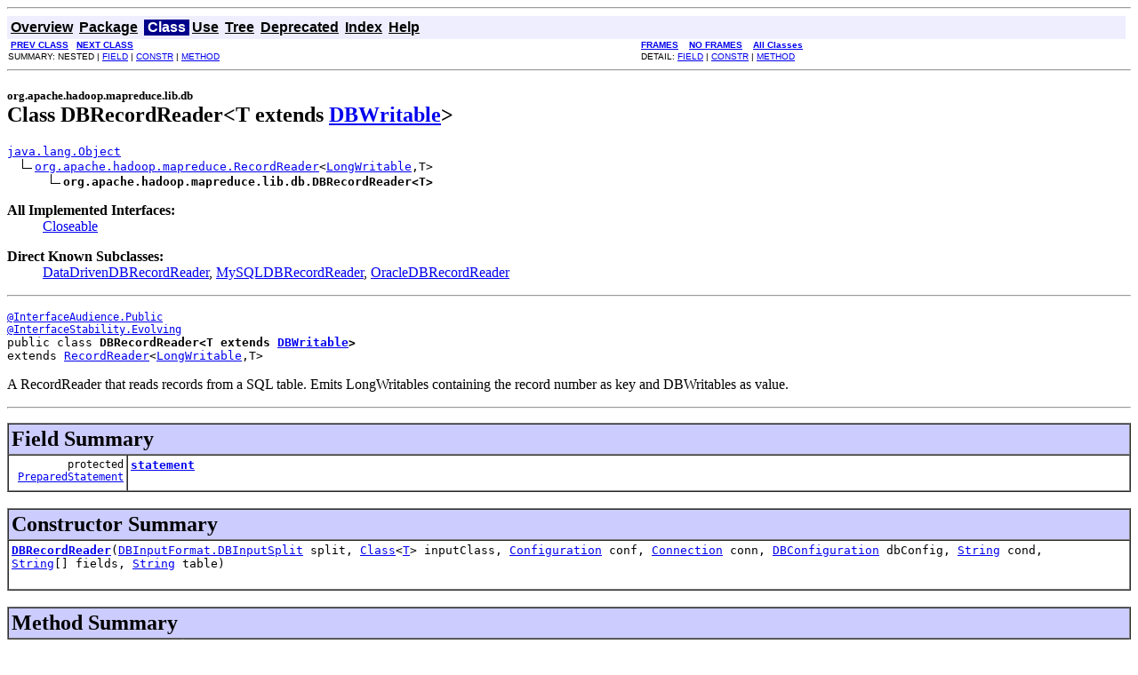

--- FILE ---
content_type: text/html
request_url: http://doc.kevenking.cn/hadoop/hadoop-1.0.4/api/org/apache/hadoop/mapreduce/lib/db/DBRecordReader.html
body_size: 6118
content:
<!DOCTYPE HTML PUBLIC "-//W3C//DTD HTML 4.01 Transitional//EN" "http://www.w3.org/TR/html4/loose.dtd">
<!--NewPage-->
<HTML>
<HEAD>
<!-- Generated by javadoc (build 1.6.0_26) on Wed Oct 03 05:15:36 UTC 2012 -->
<TITLE>
DBRecordReader (Hadoop 1.0.4 API)
</TITLE>

<META NAME="date" CONTENT="2012-10-03">

<LINK REL ="stylesheet" TYPE="text/css" HREF="../../../../../../stylesheet.css" TITLE="Style">

<SCRIPT type="text/javascript">
function windowTitle()
{
    if (location.href.indexOf('is-external=true') == -1) {
        parent.document.title="DBRecordReader (Hadoop 1.0.4 API)";
    }
}
</SCRIPT>
<NOSCRIPT>
</NOSCRIPT>

</HEAD>

<BODY BGCOLOR="white" onload="windowTitle();">
<HR>


<!-- ========= START OF TOP NAVBAR ======= -->
<A NAME="navbar_top"><!-- --></A>
<A HREF="#skip-navbar_top" title="Skip navigation links"></A>
<TABLE BORDER="0" WIDTH="100%" CELLPADDING="1" CELLSPACING="0" SUMMARY="">
<TR>
<TD COLSPAN=2 BGCOLOR="#EEEEFF" CLASS="NavBarCell1">
<A NAME="navbar_top_firstrow"><!-- --></A>
<TABLE BORDER="0" CELLPADDING="0" CELLSPACING="3" SUMMARY="">
  <TR ALIGN="center" VALIGN="top">
  <TD BGCOLOR="#EEEEFF" CLASS="NavBarCell1">    <A HREF="../../../../../../overview-summary.html"><FONT CLASS="NavBarFont1"><B>Overview</B></FONT></A>&nbsp;</TD>
  <TD BGCOLOR="#EEEEFF" CLASS="NavBarCell1">    <A HREF="package-summary.html"><FONT CLASS="NavBarFont1"><B>Package</B></FONT></A>&nbsp;</TD>
  <TD BGCOLOR="#FFFFFF" CLASS="NavBarCell1Rev"> &nbsp;<FONT CLASS="NavBarFont1Rev"><B>Class</B></FONT>&nbsp;</TD>
  <TD BGCOLOR="#EEEEFF" CLASS="NavBarCell1">    <A HREF="class-use/DBRecordReader.html"><FONT CLASS="NavBarFont1"><B>Use</B></FONT></A>&nbsp;</TD>
  <TD BGCOLOR="#EEEEFF" CLASS="NavBarCell1">    <A HREF="package-tree.html"><FONT CLASS="NavBarFont1"><B>Tree</B></FONT></A>&nbsp;</TD>
  <TD BGCOLOR="#EEEEFF" CLASS="NavBarCell1">    <A HREF="../../../../../../deprecated-list.html"><FONT CLASS="NavBarFont1"><B>Deprecated</B></FONT></A>&nbsp;</TD>
  <TD BGCOLOR="#EEEEFF" CLASS="NavBarCell1">    <A HREF="../../../../../../index-all.html"><FONT CLASS="NavBarFont1"><B>Index</B></FONT></A>&nbsp;</TD>
  <TD BGCOLOR="#EEEEFF" CLASS="NavBarCell1">    <A HREF="../../../../../../help-doc.html"><FONT CLASS="NavBarFont1"><B>Help</B></FONT></A>&nbsp;</TD>
  </TR>
</TABLE>
</TD>
<TD ALIGN="right" VALIGN="top" ROWSPAN=3><EM>
</EM>
</TD>
</TR>

<TR>
<TD BGCOLOR="white" CLASS="NavBarCell2"><FONT SIZE="-2">
&nbsp;<A HREF="../../../../../../org/apache/hadoop/mapreduce/lib/db/DBOutputFormat.DBRecordWriter.html" title="class in org.apache.hadoop.mapreduce.lib.db"><B>PREV CLASS</B></A>&nbsp;
&nbsp;<A HREF="../../../../../../org/apache/hadoop/mapreduce/lib/db/DBSplitter.html" title="interface in org.apache.hadoop.mapreduce.lib.db"><B>NEXT CLASS</B></A></FONT></TD>
<TD BGCOLOR="white" CLASS="NavBarCell2"><FONT SIZE="-2">
  <A HREF="../../../../../../index.html?org/apache/hadoop/mapreduce/lib/db/DBRecordReader.html" target="_top"><B>FRAMES</B></A>  &nbsp;
&nbsp;<A HREF="DBRecordReader.html" target="_top"><B>NO FRAMES</B></A>  &nbsp;
&nbsp;<SCRIPT type="text/javascript">
  <!--
  if(window==top) {
    document.writeln('<A HREF="../../../../../../allclasses-noframe.html"><B>All Classes</B></A>');
  }
  //-->
</SCRIPT>
<NOSCRIPT>
  <A HREF="../../../../../../allclasses-noframe.html"><B>All Classes</B></A>
</NOSCRIPT>


</FONT></TD>
</TR>
<TR>
<TD VALIGN="top" CLASS="NavBarCell3"><FONT SIZE="-2">
  SUMMARY:&nbsp;NESTED&nbsp;|&nbsp;<A HREF="#field_summary">FIELD</A>&nbsp;|&nbsp;<A HREF="#constructor_summary">CONSTR</A>&nbsp;|&nbsp;<A HREF="#method_summary">METHOD</A></FONT></TD>
<TD VALIGN="top" CLASS="NavBarCell3"><FONT SIZE="-2">
DETAIL:&nbsp;<A HREF="#field_detail">FIELD</A>&nbsp;|&nbsp;<A HREF="#constructor_detail">CONSTR</A>&nbsp;|&nbsp;<A HREF="#method_detail">METHOD</A></FONT></TD>
</TR>
</TABLE>
<A NAME="skip-navbar_top"></A>
<!-- ========= END OF TOP NAVBAR ========= -->

<HR>
<!-- ======== START OF CLASS DATA ======== -->
<H2>
<FONT SIZE="-1">
org.apache.hadoop.mapreduce.lib.db</FONT>
<BR>
Class DBRecordReader&lt;T extends <A HREF="../../../../../../org/apache/hadoop/mapreduce/lib/db/DBWritable.html" title="interface in org.apache.hadoop.mapreduce.lib.db">DBWritable</A>&gt;</H2>
<PRE>
<A HREF="http://java.sun.com/javase/6/docs/api/java/lang/Object.html?is-external=true" title="class or interface in java.lang">java.lang.Object</A>
  <IMG SRC="../../../../../../resources/inherit.gif" ALT="extended by "><A HREF="../../../../../../org/apache/hadoop/mapreduce/RecordReader.html" title="class in org.apache.hadoop.mapreduce">org.apache.hadoop.mapreduce.RecordReader</A>&lt;<A HREF="../../../../../../org/apache/hadoop/io/LongWritable.html" title="class in org.apache.hadoop.io">LongWritable</A>,T&gt;
      <IMG SRC="../../../../../../resources/inherit.gif" ALT="extended by "><B>org.apache.hadoop.mapreduce.lib.db.DBRecordReader&lt;T&gt;</B>
</PRE>
<DL>
<DT><B>All Implemented Interfaces:</B> <DD><A HREF="http://java.sun.com/javase/6/docs/api/java/io/Closeable.html?is-external=true" title="class or interface in java.io">Closeable</A></DD>
</DL>
<DL>
<DT><B>Direct Known Subclasses:</B> <DD><A HREF="../../../../../../org/apache/hadoop/mapreduce/lib/db/DataDrivenDBRecordReader.html" title="class in org.apache.hadoop.mapreduce.lib.db">DataDrivenDBRecordReader</A>, <A HREF="../../../../../../org/apache/hadoop/mapreduce/lib/db/MySQLDBRecordReader.html" title="class in org.apache.hadoop.mapreduce.lib.db">MySQLDBRecordReader</A>, <A HREF="../../../../../../org/apache/hadoop/mapreduce/lib/db/OracleDBRecordReader.html" title="class in org.apache.hadoop.mapreduce.lib.db">OracleDBRecordReader</A></DD>
</DL>
<HR>
<DL>
<DT><PRE><FONT SIZE="-1"><A HREF="../../../../../../org/apache/hadoop/classification/InterfaceAudience.Public.html" title="annotation in org.apache.hadoop.classification">@InterfaceAudience.Public</A>
<A HREF="../../../../../../org/apache/hadoop/classification/InterfaceStability.Evolving.html" title="annotation in org.apache.hadoop.classification">@InterfaceStability.Evolving</A>
</FONT>public class <B>DBRecordReader&lt;T extends <A HREF="../../../../../../org/apache/hadoop/mapreduce/lib/db/DBWritable.html" title="interface in org.apache.hadoop.mapreduce.lib.db">DBWritable</A>&gt;</B><DT>extends <A HREF="../../../../../../org/apache/hadoop/mapreduce/RecordReader.html" title="class in org.apache.hadoop.mapreduce">RecordReader</A>&lt;<A HREF="../../../../../../org/apache/hadoop/io/LongWritable.html" title="class in org.apache.hadoop.io">LongWritable</A>,T&gt;</DL>
</PRE>

<P>
A RecordReader that reads records from a SQL table.
 Emits LongWritables containing the record number as 
 key and DBWritables as value.
<P>

<P>
<HR>

<P>
<!-- =========== FIELD SUMMARY =========== -->

<A NAME="field_summary"><!-- --></A>
<TABLE BORDER="1" WIDTH="100%" CELLPADDING="3" CELLSPACING="0" SUMMARY="">
<TR BGCOLOR="#CCCCFF" CLASS="TableHeadingColor">
<TH ALIGN="left" COLSPAN="2"><FONT SIZE="+2">
<B>Field Summary</B></FONT></TH>
</TR>
<TR BGCOLOR="white" CLASS="TableRowColor">
<TD ALIGN="right" VALIGN="top" WIDTH="1%"><FONT SIZE="-1">
<CODE>protected &nbsp;<A HREF="http://java.sun.com/javase/6/docs/api/java/sql/PreparedStatement.html?is-external=true" title="class or interface in java.sql">PreparedStatement</A></CODE></FONT></TD>
<TD><CODE><B><A HREF="../../../../../../org/apache/hadoop/mapreduce/lib/db/DBRecordReader.html#statement">statement</A></B></CODE>

<BR>
&nbsp;&nbsp;&nbsp;&nbsp;&nbsp;&nbsp;&nbsp;&nbsp;&nbsp;&nbsp;&nbsp;</TD>
</TR>
</TABLE>
&nbsp;
<!-- ======== CONSTRUCTOR SUMMARY ======== -->

<A NAME="constructor_summary"><!-- --></A>
<TABLE BORDER="1" WIDTH="100%" CELLPADDING="3" CELLSPACING="0" SUMMARY="">
<TR BGCOLOR="#CCCCFF" CLASS="TableHeadingColor">
<TH ALIGN="left" COLSPAN="2"><FONT SIZE="+2">
<B>Constructor Summary</B></FONT></TH>
</TR>
<TR BGCOLOR="white" CLASS="TableRowColor">
<TD><CODE><B><A HREF="../../../../../../org/apache/hadoop/mapreduce/lib/db/DBRecordReader.html#DBRecordReader(org.apache.hadoop.mapreduce.lib.db.DBInputFormat.DBInputSplit, java.lang.Class, org.apache.hadoop.conf.Configuration, java.sql.Connection, org.apache.hadoop.mapreduce.lib.db.DBConfiguration, java.lang.String, java.lang.String[], java.lang.String)">DBRecordReader</A></B>(<A HREF="../../../../../../org/apache/hadoop/mapreduce/lib/db/DBInputFormat.DBInputSplit.html" title="class in org.apache.hadoop.mapreduce.lib.db">DBInputFormat.DBInputSplit</A>&nbsp;split,
               <A HREF="http://java.sun.com/javase/6/docs/api/java/lang/Class.html?is-external=true" title="class or interface in java.lang">Class</A>&lt;<A HREF="../../../../../../org/apache/hadoop/mapreduce/lib/db/DBRecordReader.html" title="type parameter in DBRecordReader">T</A>&gt;&nbsp;inputClass,
               <A HREF="../../../../../../org/apache/hadoop/conf/Configuration.html" title="class in org.apache.hadoop.conf">Configuration</A>&nbsp;conf,
               <A HREF="http://java.sun.com/javase/6/docs/api/java/sql/Connection.html?is-external=true" title="class or interface in java.sql">Connection</A>&nbsp;conn,
               <A HREF="../../../../../../org/apache/hadoop/mapreduce/lib/db/DBConfiguration.html" title="class in org.apache.hadoop.mapreduce.lib.db">DBConfiguration</A>&nbsp;dbConfig,
               <A HREF="http://java.sun.com/javase/6/docs/api/java/lang/String.html?is-external=true" title="class or interface in java.lang">String</A>&nbsp;cond,
               <A HREF="http://java.sun.com/javase/6/docs/api/java/lang/String.html?is-external=true" title="class or interface in java.lang">String</A>[]&nbsp;fields,
               <A HREF="http://java.sun.com/javase/6/docs/api/java/lang/String.html?is-external=true" title="class or interface in java.lang">String</A>&nbsp;table)</CODE>

<BR>
&nbsp;&nbsp;&nbsp;&nbsp;&nbsp;&nbsp;&nbsp;&nbsp;&nbsp;&nbsp;&nbsp;</TD>
</TR>
</TABLE>
&nbsp;
<!-- ========== METHOD SUMMARY =========== -->

<A NAME="method_summary"><!-- --></A>
<TABLE BORDER="1" WIDTH="100%" CELLPADDING="3" CELLSPACING="0" SUMMARY="">
<TR BGCOLOR="#CCCCFF" CLASS="TableHeadingColor">
<TH ALIGN="left" COLSPAN="2"><FONT SIZE="+2">
<B>Method Summary</B></FONT></TH>
</TR>
<TR BGCOLOR="white" CLASS="TableRowColor">
<TD ALIGN="right" VALIGN="top" WIDTH="1%"><FONT SIZE="-1">
<CODE>&nbsp;void</CODE></FONT></TD>
<TD><CODE><B><A HREF="../../../../../../org/apache/hadoop/mapreduce/lib/db/DBRecordReader.html#close()">close</A></B>()</CODE>

<BR>
&nbsp;&nbsp;&nbsp;&nbsp;&nbsp;&nbsp;&nbsp;&nbsp;&nbsp;&nbsp;Close the record reader.</TD>
</TR>
<TR BGCOLOR="white" CLASS="TableRowColor">
<TD ALIGN="right" VALIGN="top" WIDTH="1%"><FONT SIZE="-1">
<CODE>&nbsp;<A HREF="../../../../../../org/apache/hadoop/mapreduce/lib/db/DBRecordReader.html" title="type parameter in DBRecordReader">T</A></CODE></FONT></TD>
<TD><CODE><B><A HREF="../../../../../../org/apache/hadoop/mapreduce/lib/db/DBRecordReader.html#createValue()">createValue</A></B>()</CODE>

<BR>
&nbsp;&nbsp;&nbsp;&nbsp;&nbsp;&nbsp;&nbsp;&nbsp;&nbsp;&nbsp;<B>Deprecated.</B>&nbsp;<I></I>&nbsp;</TD>
</TR>
<TR BGCOLOR="white" CLASS="TableRowColor">
<TD ALIGN="right" VALIGN="top" WIDTH="1%"><FONT SIZE="-1">
<CODE>protected &nbsp;<A HREF="http://java.sun.com/javase/6/docs/api/java/sql/ResultSet.html?is-external=true" title="class or interface in java.sql">ResultSet</A></CODE></FONT></TD>
<TD><CODE><B><A HREF="../../../../../../org/apache/hadoop/mapreduce/lib/db/DBRecordReader.html#executeQuery(java.lang.String)">executeQuery</A></B>(<A HREF="http://java.sun.com/javase/6/docs/api/java/lang/String.html?is-external=true" title="class or interface in java.lang">String</A>&nbsp;query)</CODE>

<BR>
&nbsp;&nbsp;&nbsp;&nbsp;&nbsp;&nbsp;&nbsp;&nbsp;&nbsp;&nbsp;&nbsp;</TD>
</TR>
<TR BGCOLOR="white" CLASS="TableRowColor">
<TD ALIGN="right" VALIGN="top" WIDTH="1%"><FONT SIZE="-1">
<CODE>protected &nbsp;<A HREF="http://java.sun.com/javase/6/docs/api/java/lang/String.html?is-external=true" title="class or interface in java.lang">String</A></CODE></FONT></TD>
<TD><CODE><B><A HREF="../../../../../../org/apache/hadoop/mapreduce/lib/db/DBRecordReader.html#getConditions()">getConditions</A></B>()</CODE>

<BR>
&nbsp;&nbsp;&nbsp;&nbsp;&nbsp;&nbsp;&nbsp;&nbsp;&nbsp;&nbsp;&nbsp;</TD>
</TR>
<TR BGCOLOR="white" CLASS="TableRowColor">
<TD ALIGN="right" VALIGN="top" WIDTH="1%"><FONT SIZE="-1">
<CODE>protected &nbsp;<A HREF="http://java.sun.com/javase/6/docs/api/java/sql/Connection.html?is-external=true" title="class or interface in java.sql">Connection</A></CODE></FONT></TD>
<TD><CODE><B><A HREF="../../../../../../org/apache/hadoop/mapreduce/lib/db/DBRecordReader.html#getConnection()">getConnection</A></B>()</CODE>

<BR>
&nbsp;&nbsp;&nbsp;&nbsp;&nbsp;&nbsp;&nbsp;&nbsp;&nbsp;&nbsp;&nbsp;</TD>
</TR>
<TR BGCOLOR="white" CLASS="TableRowColor">
<TD ALIGN="right" VALIGN="top" WIDTH="1%"><FONT SIZE="-1">
<CODE>&nbsp;<A HREF="../../../../../../org/apache/hadoop/io/LongWritable.html" title="class in org.apache.hadoop.io">LongWritable</A></CODE></FONT></TD>
<TD><CODE><B><A HREF="../../../../../../org/apache/hadoop/mapreduce/lib/db/DBRecordReader.html#getCurrentKey()">getCurrentKey</A></B>()</CODE>

<BR>
&nbsp;&nbsp;&nbsp;&nbsp;&nbsp;&nbsp;&nbsp;&nbsp;&nbsp;&nbsp;Get the current key</TD>
</TR>
<TR BGCOLOR="white" CLASS="TableRowColor">
<TD ALIGN="right" VALIGN="top" WIDTH="1%"><FONT SIZE="-1">
<CODE>&nbsp;<A HREF="../../../../../../org/apache/hadoop/mapreduce/lib/db/DBRecordReader.html" title="type parameter in DBRecordReader">T</A></CODE></FONT></TD>
<TD><CODE><B><A HREF="../../../../../../org/apache/hadoop/mapreduce/lib/db/DBRecordReader.html#getCurrentValue()">getCurrentValue</A></B>()</CODE>

<BR>
&nbsp;&nbsp;&nbsp;&nbsp;&nbsp;&nbsp;&nbsp;&nbsp;&nbsp;&nbsp;Get the current value.</TD>
</TR>
<TR BGCOLOR="white" CLASS="TableRowColor">
<TD ALIGN="right" VALIGN="top" WIDTH="1%"><FONT SIZE="-1">
<CODE>protected &nbsp;<A HREF="../../../../../../org/apache/hadoop/mapreduce/lib/db/DBConfiguration.html" title="class in org.apache.hadoop.mapreduce.lib.db">DBConfiguration</A></CODE></FONT></TD>
<TD><CODE><B><A HREF="../../../../../../org/apache/hadoop/mapreduce/lib/db/DBRecordReader.html#getDBConf()">getDBConf</A></B>()</CODE>

<BR>
&nbsp;&nbsp;&nbsp;&nbsp;&nbsp;&nbsp;&nbsp;&nbsp;&nbsp;&nbsp;&nbsp;</TD>
</TR>
<TR BGCOLOR="white" CLASS="TableRowColor">
<TD ALIGN="right" VALIGN="top" WIDTH="1%"><FONT SIZE="-1">
<CODE>protected &nbsp;<A HREF="http://java.sun.com/javase/6/docs/api/java/lang/String.html?is-external=true" title="class or interface in java.lang">String</A>[]</CODE></FONT></TD>
<TD><CODE><B><A HREF="../../../../../../org/apache/hadoop/mapreduce/lib/db/DBRecordReader.html#getFieldNames()">getFieldNames</A></B>()</CODE>

<BR>
&nbsp;&nbsp;&nbsp;&nbsp;&nbsp;&nbsp;&nbsp;&nbsp;&nbsp;&nbsp;&nbsp;</TD>
</TR>
<TR BGCOLOR="white" CLASS="TableRowColor">
<TD ALIGN="right" VALIGN="top" WIDTH="1%"><FONT SIZE="-1">
<CODE>&nbsp;long</CODE></FONT></TD>
<TD><CODE><B><A HREF="../../../../../../org/apache/hadoop/mapreduce/lib/db/DBRecordReader.html#getPos()">getPos</A></B>()</CODE>

<BR>
&nbsp;&nbsp;&nbsp;&nbsp;&nbsp;&nbsp;&nbsp;&nbsp;&nbsp;&nbsp;<B>Deprecated.</B>&nbsp;<I></I>&nbsp;</TD>
</TR>
<TR BGCOLOR="white" CLASS="TableRowColor">
<TD ALIGN="right" VALIGN="top" WIDTH="1%"><FONT SIZE="-1">
<CODE>&nbsp;float</CODE></FONT></TD>
<TD><CODE><B><A HREF="../../../../../../org/apache/hadoop/mapreduce/lib/db/DBRecordReader.html#getProgress()">getProgress</A></B>()</CODE>

<BR>
&nbsp;&nbsp;&nbsp;&nbsp;&nbsp;&nbsp;&nbsp;&nbsp;&nbsp;&nbsp;The current progress of the record reader through its data.</TD>
</TR>
<TR BGCOLOR="white" CLASS="TableRowColor">
<TD ALIGN="right" VALIGN="top" WIDTH="1%"><FONT SIZE="-1">
<CODE>protected &nbsp;<A HREF="http://java.sun.com/javase/6/docs/api/java/lang/String.html?is-external=true" title="class or interface in java.lang">String</A></CODE></FONT></TD>
<TD><CODE><B><A HREF="../../../../../../org/apache/hadoop/mapreduce/lib/db/DBRecordReader.html#getSelectQuery()">getSelectQuery</A></B>()</CODE>

<BR>
&nbsp;&nbsp;&nbsp;&nbsp;&nbsp;&nbsp;&nbsp;&nbsp;&nbsp;&nbsp;Returns the query for selecting the records, 
 subclasses can override this for custom behaviour.</TD>
</TR>
<TR BGCOLOR="white" CLASS="TableRowColor">
<TD ALIGN="right" VALIGN="top" WIDTH="1%"><FONT SIZE="-1">
<CODE>protected &nbsp;<A HREF="../../../../../../org/apache/hadoop/mapreduce/lib/db/DBInputFormat.DBInputSplit.html" title="class in org.apache.hadoop.mapreduce.lib.db">DBInputFormat.DBInputSplit</A></CODE></FONT></TD>
<TD><CODE><B><A HREF="../../../../../../org/apache/hadoop/mapreduce/lib/db/DBRecordReader.html#getSplit()">getSplit</A></B>()</CODE>

<BR>
&nbsp;&nbsp;&nbsp;&nbsp;&nbsp;&nbsp;&nbsp;&nbsp;&nbsp;&nbsp;&nbsp;</TD>
</TR>
<TR BGCOLOR="white" CLASS="TableRowColor">
<TD ALIGN="right" VALIGN="top" WIDTH="1%"><FONT SIZE="-1">
<CODE>protected &nbsp;<A HREF="http://java.sun.com/javase/6/docs/api/java/sql/PreparedStatement.html?is-external=true" title="class or interface in java.sql">PreparedStatement</A></CODE></FONT></TD>
<TD><CODE><B><A HREF="../../../../../../org/apache/hadoop/mapreduce/lib/db/DBRecordReader.html#getStatement()">getStatement</A></B>()</CODE>

<BR>
&nbsp;&nbsp;&nbsp;&nbsp;&nbsp;&nbsp;&nbsp;&nbsp;&nbsp;&nbsp;&nbsp;</TD>
</TR>
<TR BGCOLOR="white" CLASS="TableRowColor">
<TD ALIGN="right" VALIGN="top" WIDTH="1%"><FONT SIZE="-1">
<CODE>protected &nbsp;<A HREF="http://java.sun.com/javase/6/docs/api/java/lang/String.html?is-external=true" title="class or interface in java.lang">String</A></CODE></FONT></TD>
<TD><CODE><B><A HREF="../../../../../../org/apache/hadoop/mapreduce/lib/db/DBRecordReader.html#getTableName()">getTableName</A></B>()</CODE>

<BR>
&nbsp;&nbsp;&nbsp;&nbsp;&nbsp;&nbsp;&nbsp;&nbsp;&nbsp;&nbsp;&nbsp;</TD>
</TR>
<TR BGCOLOR="white" CLASS="TableRowColor">
<TD ALIGN="right" VALIGN="top" WIDTH="1%"><FONT SIZE="-1">
<CODE>&nbsp;void</CODE></FONT></TD>
<TD><CODE><B><A HREF="../../../../../../org/apache/hadoop/mapreduce/lib/db/DBRecordReader.html#initialize(org.apache.hadoop.mapreduce.InputSplit, org.apache.hadoop.mapreduce.TaskAttemptContext)">initialize</A></B>(<A HREF="../../../../../../org/apache/hadoop/mapreduce/InputSplit.html" title="class in org.apache.hadoop.mapreduce">InputSplit</A>&nbsp;split,
           <A HREF="../../../../../../org/apache/hadoop/mapreduce/TaskAttemptContext.html" title="class in org.apache.hadoop.mapreduce">TaskAttemptContext</A>&nbsp;context)</CODE>

<BR>
&nbsp;&nbsp;&nbsp;&nbsp;&nbsp;&nbsp;&nbsp;&nbsp;&nbsp;&nbsp;Called once at initialization.</TD>
</TR>
<TR BGCOLOR="white" CLASS="TableRowColor">
<TD ALIGN="right" VALIGN="top" WIDTH="1%"><FONT SIZE="-1">
<CODE>&nbsp;boolean</CODE></FONT></TD>
<TD><CODE><B><A HREF="../../../../../../org/apache/hadoop/mapreduce/lib/db/DBRecordReader.html#next(org.apache.hadoop.io.LongWritable, T)">next</A></B>(<A HREF="../../../../../../org/apache/hadoop/io/LongWritable.html" title="class in org.apache.hadoop.io">LongWritable</A>&nbsp;key,
     <A HREF="../../../../../../org/apache/hadoop/mapreduce/lib/db/DBRecordReader.html" title="type parameter in DBRecordReader">T</A>&nbsp;value)</CODE>

<BR>
&nbsp;&nbsp;&nbsp;&nbsp;&nbsp;&nbsp;&nbsp;&nbsp;&nbsp;&nbsp;<B>Deprecated.</B>&nbsp;<I>Use <A HREF="../../../../../../org/apache/hadoop/mapreduce/lib/db/DBRecordReader.html#nextKeyValue()"><CODE>nextKeyValue()</CODE></A></I></TD>
</TR>
<TR BGCOLOR="white" CLASS="TableRowColor">
<TD ALIGN="right" VALIGN="top" WIDTH="1%"><FONT SIZE="-1">
<CODE>&nbsp;boolean</CODE></FONT></TD>
<TD><CODE><B><A HREF="../../../../../../org/apache/hadoop/mapreduce/lib/db/DBRecordReader.html#nextKeyValue()">nextKeyValue</A></B>()</CODE>

<BR>
&nbsp;&nbsp;&nbsp;&nbsp;&nbsp;&nbsp;&nbsp;&nbsp;&nbsp;&nbsp;Read the next key, value pair.</TD>
</TR>
<TR BGCOLOR="white" CLASS="TableRowColor">
<TD ALIGN="right" VALIGN="top" WIDTH="1%"><FONT SIZE="-1">
<CODE>protected &nbsp;void</CODE></FONT></TD>
<TD><CODE><B><A HREF="../../../../../../org/apache/hadoop/mapreduce/lib/db/DBRecordReader.html#setStatement(java.sql.PreparedStatement)">setStatement</A></B>(<A HREF="http://java.sun.com/javase/6/docs/api/java/sql/PreparedStatement.html?is-external=true" title="class or interface in java.sql">PreparedStatement</A>&nbsp;stmt)</CODE>

<BR>
&nbsp;&nbsp;&nbsp;&nbsp;&nbsp;&nbsp;&nbsp;&nbsp;&nbsp;&nbsp;&nbsp;</TD>
</TR>
</TABLE>
&nbsp;<A NAME="methods_inherited_from_class_java.lang.Object"><!-- --></A>
<TABLE BORDER="1" WIDTH="100%" CELLPADDING="3" CELLSPACING="0" SUMMARY="">
<TR BGCOLOR="#EEEEFF" CLASS="TableSubHeadingColor">
<TH ALIGN="left"><B>Methods inherited from class java.lang.<A HREF="http://java.sun.com/javase/6/docs/api/java/lang/Object.html?is-external=true" title="class or interface in java.lang">Object</A></B></TH>
</TR>
<TR BGCOLOR="white" CLASS="TableRowColor">
<TD><CODE><A HREF="http://java.sun.com/javase/6/docs/api/java/lang/Object.html?is-external=true#clone()" title="class or interface in java.lang">clone</A>, <A HREF="http://java.sun.com/javase/6/docs/api/java/lang/Object.html?is-external=true#equals(java.lang.Object)" title="class or interface in java.lang">equals</A>, <A HREF="http://java.sun.com/javase/6/docs/api/java/lang/Object.html?is-external=true#finalize()" title="class or interface in java.lang">finalize</A>, <A HREF="http://java.sun.com/javase/6/docs/api/java/lang/Object.html?is-external=true#getClass()" title="class or interface in java.lang">getClass</A>, <A HREF="http://java.sun.com/javase/6/docs/api/java/lang/Object.html?is-external=true#hashCode()" title="class or interface in java.lang">hashCode</A>, <A HREF="http://java.sun.com/javase/6/docs/api/java/lang/Object.html?is-external=true#notify()" title="class or interface in java.lang">notify</A>, <A HREF="http://java.sun.com/javase/6/docs/api/java/lang/Object.html?is-external=true#notifyAll()" title="class or interface in java.lang">notifyAll</A>, <A HREF="http://java.sun.com/javase/6/docs/api/java/lang/Object.html?is-external=true#toString()" title="class or interface in java.lang">toString</A>, <A HREF="http://java.sun.com/javase/6/docs/api/java/lang/Object.html?is-external=true#wait()" title="class or interface in java.lang">wait</A>, <A HREF="http://java.sun.com/javase/6/docs/api/java/lang/Object.html?is-external=true#wait(long)" title="class or interface in java.lang">wait</A>, <A HREF="http://java.sun.com/javase/6/docs/api/java/lang/Object.html?is-external=true#wait(long, int)" title="class or interface in java.lang">wait</A></CODE></TD>
</TR>
</TABLE>
&nbsp;
<P>

<!-- ============ FIELD DETAIL =========== -->

<A NAME="field_detail"><!-- --></A>
<TABLE BORDER="1" WIDTH="100%" CELLPADDING="3" CELLSPACING="0" SUMMARY="">
<TR BGCOLOR="#CCCCFF" CLASS="TableHeadingColor">
<TH ALIGN="left" COLSPAN="1"><FONT SIZE="+2">
<B>Field Detail</B></FONT></TH>
</TR>
</TABLE>

<A NAME="statement"><!-- --></A><H3>
statement</H3>
<PRE>
protected <A HREF="http://java.sun.com/javase/6/docs/api/java/sql/PreparedStatement.html?is-external=true" title="class or interface in java.sql">PreparedStatement</A> <B>statement</B></PRE>
<DL>
<DL>
</DL>
</DL>

<!-- ========= CONSTRUCTOR DETAIL ======== -->

<A NAME="constructor_detail"><!-- --></A>
<TABLE BORDER="1" WIDTH="100%" CELLPADDING="3" CELLSPACING="0" SUMMARY="">
<TR BGCOLOR="#CCCCFF" CLASS="TableHeadingColor">
<TH ALIGN="left" COLSPAN="1"><FONT SIZE="+2">
<B>Constructor Detail</B></FONT></TH>
</TR>
</TABLE>

<A NAME="DBRecordReader(org.apache.hadoop.mapreduce.lib.db.DBInputFormat.DBInputSplit, java.lang.Class, org.apache.hadoop.conf.Configuration, java.sql.Connection, org.apache.hadoop.mapreduce.lib.db.DBConfiguration, java.lang.String, java.lang.String[], java.lang.String)"><!-- --></A><H3>
DBRecordReader</H3>
<PRE>
public <B>DBRecordReader</B>(<A HREF="../../../../../../org/apache/hadoop/mapreduce/lib/db/DBInputFormat.DBInputSplit.html" title="class in org.apache.hadoop.mapreduce.lib.db">DBInputFormat.DBInputSplit</A>&nbsp;split,
                      <A HREF="http://java.sun.com/javase/6/docs/api/java/lang/Class.html?is-external=true" title="class or interface in java.lang">Class</A>&lt;<A HREF="../../../../../../org/apache/hadoop/mapreduce/lib/db/DBRecordReader.html" title="type parameter in DBRecordReader">T</A>&gt;&nbsp;inputClass,
                      <A HREF="../../../../../../org/apache/hadoop/conf/Configuration.html" title="class in org.apache.hadoop.conf">Configuration</A>&nbsp;conf,
                      <A HREF="http://java.sun.com/javase/6/docs/api/java/sql/Connection.html?is-external=true" title="class or interface in java.sql">Connection</A>&nbsp;conn,
                      <A HREF="../../../../../../org/apache/hadoop/mapreduce/lib/db/DBConfiguration.html" title="class in org.apache.hadoop.mapreduce.lib.db">DBConfiguration</A>&nbsp;dbConfig,
                      <A HREF="http://java.sun.com/javase/6/docs/api/java/lang/String.html?is-external=true" title="class or interface in java.lang">String</A>&nbsp;cond,
                      <A HREF="http://java.sun.com/javase/6/docs/api/java/lang/String.html?is-external=true" title="class or interface in java.lang">String</A>[]&nbsp;fields,
                      <A HREF="http://java.sun.com/javase/6/docs/api/java/lang/String.html?is-external=true" title="class or interface in java.lang">String</A>&nbsp;table)
               throws <A HREF="http://java.sun.com/javase/6/docs/api/java/sql/SQLException.html?is-external=true" title="class or interface in java.sql">SQLException</A></PRE>
<DL>
<DL>
<DT><B>Parameters:</B><DD><CODE>split</CODE> - The InputSplit to read data for
<DT><B>Throws:</B>
<DD><CODE><A HREF="http://java.sun.com/javase/6/docs/api/java/sql/SQLException.html?is-external=true" title="class or interface in java.sql">SQLException</A></CODE></DL>
</DL>

<!-- ============ METHOD DETAIL ========== -->

<A NAME="method_detail"><!-- --></A>
<TABLE BORDER="1" WIDTH="100%" CELLPADDING="3" CELLSPACING="0" SUMMARY="">
<TR BGCOLOR="#CCCCFF" CLASS="TableHeadingColor">
<TH ALIGN="left" COLSPAN="1"><FONT SIZE="+2">
<B>Method Detail</B></FONT></TH>
</TR>
</TABLE>

<A NAME="executeQuery(java.lang.String)"><!-- --></A><H3>
executeQuery</H3>
<PRE>
protected <A HREF="http://java.sun.com/javase/6/docs/api/java/sql/ResultSet.html?is-external=true" title="class or interface in java.sql">ResultSet</A> <B>executeQuery</B>(<A HREF="http://java.sun.com/javase/6/docs/api/java/lang/String.html?is-external=true" title="class or interface in java.lang">String</A>&nbsp;query)
                          throws <A HREF="http://java.sun.com/javase/6/docs/api/java/sql/SQLException.html?is-external=true" title="class or interface in java.sql">SQLException</A></PRE>
<DL>
<DD><DL>

<DT><B>Throws:</B>
<DD><CODE><A HREF="http://java.sun.com/javase/6/docs/api/java/sql/SQLException.html?is-external=true" title="class or interface in java.sql">SQLException</A></CODE></DL>
</DD>
</DL>
<HR>

<A NAME="getSelectQuery()"><!-- --></A><H3>
getSelectQuery</H3>
<PRE>
protected <A HREF="http://java.sun.com/javase/6/docs/api/java/lang/String.html?is-external=true" title="class or interface in java.lang">String</A> <B>getSelectQuery</B>()</PRE>
<DL>
<DD>Returns the query for selecting the records, 
 subclasses can override this for custom behaviour.
<P>
<DD><DL>
</DL>
</DD>
</DL>
<HR>

<A NAME="close()"><!-- --></A><H3>
close</H3>
<PRE>
public void <B>close</B>()
           throws <A HREF="http://java.sun.com/javase/6/docs/api/java/io/IOException.html?is-external=true" title="class or interface in java.io">IOException</A></PRE>
<DL>
<DD>Close the record reader.
<P>
<DD><DL>
<DT><B>Specified by:</B><DD><CODE><A HREF="http://java.sun.com/javase/6/docs/api/java/io/Closeable.html?is-external=true#close()" title="class or interface in java.io">close</A></CODE> in interface <CODE><A HREF="http://java.sun.com/javase/6/docs/api/java/io/Closeable.html?is-external=true" title="class or interface in java.io">Closeable</A></CODE><DT><B>Specified by:</B><DD><CODE><A HREF="../../../../../../org/apache/hadoop/mapreduce/RecordReader.html#close()">close</A></CODE> in class <CODE><A HREF="../../../../../../org/apache/hadoop/mapreduce/RecordReader.html" title="class in org.apache.hadoop.mapreduce">RecordReader</A>&lt;<A HREF="../../../../../../org/apache/hadoop/io/LongWritable.html" title="class in org.apache.hadoop.io">LongWritable</A>,<A HREF="../../../../../../org/apache/hadoop/mapreduce/lib/db/DBRecordReader.html" title="type parameter in DBRecordReader">T</A> extends <A HREF="../../../../../../org/apache/hadoop/mapreduce/lib/db/DBWritable.html" title="interface in org.apache.hadoop.mapreduce.lib.db">DBWritable</A>&gt;</CODE></DL>
</DD>
<DD><DL>

<DT><B>Throws:</B>
<DD><CODE><A HREF="http://java.sun.com/javase/6/docs/api/java/io/IOException.html?is-external=true" title="class or interface in java.io">IOException</A></CODE></DL>
</DD>
</DL>
<HR>

<A NAME="initialize(org.apache.hadoop.mapreduce.InputSplit, org.apache.hadoop.mapreduce.TaskAttemptContext)"><!-- --></A><H3>
initialize</H3>
<PRE>
public void <B>initialize</B>(<A HREF="../../../../../../org/apache/hadoop/mapreduce/InputSplit.html" title="class in org.apache.hadoop.mapreduce">InputSplit</A>&nbsp;split,
                       <A HREF="../../../../../../org/apache/hadoop/mapreduce/TaskAttemptContext.html" title="class in org.apache.hadoop.mapreduce">TaskAttemptContext</A>&nbsp;context)
                throws <A HREF="http://java.sun.com/javase/6/docs/api/java/io/IOException.html?is-external=true" title="class or interface in java.io">IOException</A>,
                       <A HREF="http://java.sun.com/javase/6/docs/api/java/lang/InterruptedException.html?is-external=true" title="class or interface in java.lang">InterruptedException</A></PRE>
<DL>
<DD><B>Description copied from class: <CODE><A HREF="../../../../../../org/apache/hadoop/mapreduce/RecordReader.html#initialize(org.apache.hadoop.mapreduce.InputSplit, org.apache.hadoop.mapreduce.TaskAttemptContext)">RecordReader</A></CODE></B></DD>
<DD>Called once at initialization.
<P>
<DD><DL>
<DT><B>Specified by:</B><DD><CODE><A HREF="../../../../../../org/apache/hadoop/mapreduce/RecordReader.html#initialize(org.apache.hadoop.mapreduce.InputSplit, org.apache.hadoop.mapreduce.TaskAttemptContext)">initialize</A></CODE> in class <CODE><A HREF="../../../../../../org/apache/hadoop/mapreduce/RecordReader.html" title="class in org.apache.hadoop.mapreduce">RecordReader</A>&lt;<A HREF="../../../../../../org/apache/hadoop/io/LongWritable.html" title="class in org.apache.hadoop.io">LongWritable</A>,<A HREF="../../../../../../org/apache/hadoop/mapreduce/lib/db/DBRecordReader.html" title="type parameter in DBRecordReader">T</A> extends <A HREF="../../../../../../org/apache/hadoop/mapreduce/lib/db/DBWritable.html" title="interface in org.apache.hadoop.mapreduce.lib.db">DBWritable</A>&gt;</CODE></DL>
</DD>
<DD><DL>
<DT><B>Parameters:</B><DD><CODE>split</CODE> - the split that defines the range of records to read<DD><CODE>context</CODE> - the information about the task
<DT><B>Throws:</B>
<DD><CODE><A HREF="http://java.sun.com/javase/6/docs/api/java/io/IOException.html?is-external=true" title="class or interface in java.io">IOException</A></CODE>
<DD><CODE><A HREF="http://java.sun.com/javase/6/docs/api/java/lang/InterruptedException.html?is-external=true" title="class or interface in java.lang">InterruptedException</A></CODE></DL>
</DD>
</DL>
<HR>

<A NAME="getCurrentKey()"><!-- --></A><H3>
getCurrentKey</H3>
<PRE>
public <A HREF="../../../../../../org/apache/hadoop/io/LongWritable.html" title="class in org.apache.hadoop.io">LongWritable</A> <B>getCurrentKey</B>()</PRE>
<DL>
<DD>Get the current key
<P>
<DD><DL>
<DT><B>Specified by:</B><DD><CODE><A HREF="../../../../../../org/apache/hadoop/mapreduce/RecordReader.html#getCurrentKey()">getCurrentKey</A></CODE> in class <CODE><A HREF="../../../../../../org/apache/hadoop/mapreduce/RecordReader.html" title="class in org.apache.hadoop.mapreduce">RecordReader</A>&lt;<A HREF="../../../../../../org/apache/hadoop/io/LongWritable.html" title="class in org.apache.hadoop.io">LongWritable</A>,<A HREF="../../../../../../org/apache/hadoop/mapreduce/lib/db/DBRecordReader.html" title="type parameter in DBRecordReader">T</A> extends <A HREF="../../../../../../org/apache/hadoop/mapreduce/lib/db/DBWritable.html" title="interface in org.apache.hadoop.mapreduce.lib.db">DBWritable</A>&gt;</CODE></DL>
</DD>
<DD><DL>

<DT><B>Returns:</B><DD>the current key or null if there is no current key</DL>
</DD>
</DL>
<HR>

<A NAME="getCurrentValue()"><!-- --></A><H3>
getCurrentValue</H3>
<PRE>
public <A HREF="../../../../../../org/apache/hadoop/mapreduce/lib/db/DBRecordReader.html" title="type parameter in DBRecordReader">T</A> <B>getCurrentValue</B>()</PRE>
<DL>
<DD>Get the current value.
<P>
<DD><DL>
<DT><B>Specified by:</B><DD><CODE><A HREF="../../../../../../org/apache/hadoop/mapreduce/RecordReader.html#getCurrentValue()">getCurrentValue</A></CODE> in class <CODE><A HREF="../../../../../../org/apache/hadoop/mapreduce/RecordReader.html" title="class in org.apache.hadoop.mapreduce">RecordReader</A>&lt;<A HREF="../../../../../../org/apache/hadoop/io/LongWritable.html" title="class in org.apache.hadoop.io">LongWritable</A>,<A HREF="../../../../../../org/apache/hadoop/mapreduce/lib/db/DBRecordReader.html" title="type parameter in DBRecordReader">T</A> extends <A HREF="../../../../../../org/apache/hadoop/mapreduce/lib/db/DBWritable.html" title="interface in org.apache.hadoop.mapreduce.lib.db">DBWritable</A>&gt;</CODE></DL>
</DD>
<DD><DL>

<DT><B>Returns:</B><DD>the object that was read</DL>
</DD>
</DL>
<HR>

<A NAME="createValue()"><!-- --></A><H3>
createValue</H3>
<PRE>
<FONT SIZE="-1"><A HREF="http://java.sun.com/javase/6/docs/api/java/lang/Deprecated.html?is-external=true" title="class or interface in java.lang">@Deprecated</A>
</FONT>public <A HREF="../../../../../../org/apache/hadoop/mapreduce/lib/db/DBRecordReader.html" title="type parameter in DBRecordReader">T</A> <B>createValue</B>()</PRE>
<DL>
<DD><B>Deprecated.</B>&nbsp;<I></I>
<P>
<DD><DL>
</DL>
</DD>
</DL>
<HR>

<A NAME="getPos()"><!-- --></A><H3>
getPos</H3>
<PRE>
<FONT SIZE="-1"><A HREF="http://java.sun.com/javase/6/docs/api/java/lang/Deprecated.html?is-external=true" title="class or interface in java.lang">@Deprecated</A>
</FONT>public long <B>getPos</B>()
            throws <A HREF="http://java.sun.com/javase/6/docs/api/java/io/IOException.html?is-external=true" title="class or interface in java.io">IOException</A></PRE>
<DL>
<DD><B>Deprecated.</B>&nbsp;<I></I>
<P>
<DD><DL>

<DT><B>Throws:</B>
<DD><CODE><A HREF="http://java.sun.com/javase/6/docs/api/java/io/IOException.html?is-external=true" title="class or interface in java.io">IOException</A></CODE></DL>
</DD>
</DL>
<HR>

<A NAME="next(org.apache.hadoop.io.LongWritable,org.apache.hadoop.mapreduce.lib.db.DBWritable)"><!-- --></A><A NAME="next(org.apache.hadoop.io.LongWritable, T)"><!-- --></A><H3>
next</H3>
<PRE>
<FONT SIZE="-1"><A HREF="http://java.sun.com/javase/6/docs/api/java/lang/Deprecated.html?is-external=true" title="class or interface in java.lang">@Deprecated</A>
</FONT>public boolean <B>next</B>(<A HREF="../../../../../../org/apache/hadoop/io/LongWritable.html" title="class in org.apache.hadoop.io">LongWritable</A>&nbsp;key,
                               <A HREF="../../../../../../org/apache/hadoop/mapreduce/lib/db/DBRecordReader.html" title="type parameter in DBRecordReader">T</A>&nbsp;value)
             throws <A HREF="http://java.sun.com/javase/6/docs/api/java/io/IOException.html?is-external=true" title="class or interface in java.io">IOException</A></PRE>
<DL>
<DD><B>Deprecated.</B>&nbsp;<I>Use <A HREF="../../../../../../org/apache/hadoop/mapreduce/lib/db/DBRecordReader.html#nextKeyValue()"><CODE>nextKeyValue()</CODE></A></I>
<P>
<DD><DL>

<DT><B>Throws:</B>
<DD><CODE><A HREF="http://java.sun.com/javase/6/docs/api/java/io/IOException.html?is-external=true" title="class or interface in java.io">IOException</A></CODE></DL>
</DD>
</DL>
<HR>

<A NAME="getProgress()"><!-- --></A><H3>
getProgress</H3>
<PRE>
public float <B>getProgress</B>()
                  throws <A HREF="http://java.sun.com/javase/6/docs/api/java/io/IOException.html?is-external=true" title="class or interface in java.io">IOException</A></PRE>
<DL>
<DD>The current progress of the record reader through its data.
<P>
<DD><DL>
<DT><B>Specified by:</B><DD><CODE><A HREF="../../../../../../org/apache/hadoop/mapreduce/RecordReader.html#getProgress()">getProgress</A></CODE> in class <CODE><A HREF="../../../../../../org/apache/hadoop/mapreduce/RecordReader.html" title="class in org.apache.hadoop.mapreduce">RecordReader</A>&lt;<A HREF="../../../../../../org/apache/hadoop/io/LongWritable.html" title="class in org.apache.hadoop.io">LongWritable</A>,<A HREF="../../../../../../org/apache/hadoop/mapreduce/lib/db/DBRecordReader.html" title="type parameter in DBRecordReader">T</A> extends <A HREF="../../../../../../org/apache/hadoop/mapreduce/lib/db/DBWritable.html" title="interface in org.apache.hadoop.mapreduce.lib.db">DBWritable</A>&gt;</CODE></DL>
</DD>
<DD><DL>

<DT><B>Returns:</B><DD>a number between 0.0 and 1.0 that is the fraction of the data read
<DT><B>Throws:</B>
<DD><CODE><A HREF="http://java.sun.com/javase/6/docs/api/java/io/IOException.html?is-external=true" title="class or interface in java.io">IOException</A></CODE></DL>
</DD>
</DL>
<HR>

<A NAME="nextKeyValue()"><!-- --></A><H3>
nextKeyValue</H3>
<PRE>
public boolean <B>nextKeyValue</B>()
                     throws <A HREF="http://java.sun.com/javase/6/docs/api/java/io/IOException.html?is-external=true" title="class or interface in java.io">IOException</A></PRE>
<DL>
<DD>Read the next key, value pair.
<P>
<DD><DL>
<DT><B>Specified by:</B><DD><CODE><A HREF="../../../../../../org/apache/hadoop/mapreduce/RecordReader.html#nextKeyValue()">nextKeyValue</A></CODE> in class <CODE><A HREF="../../../../../../org/apache/hadoop/mapreduce/RecordReader.html" title="class in org.apache.hadoop.mapreduce">RecordReader</A>&lt;<A HREF="../../../../../../org/apache/hadoop/io/LongWritable.html" title="class in org.apache.hadoop.io">LongWritable</A>,<A HREF="../../../../../../org/apache/hadoop/mapreduce/lib/db/DBRecordReader.html" title="type parameter in DBRecordReader">T</A> extends <A HREF="../../../../../../org/apache/hadoop/mapreduce/lib/db/DBWritable.html" title="interface in org.apache.hadoop.mapreduce.lib.db">DBWritable</A>&gt;</CODE></DL>
</DD>
<DD><DL>

<DT><B>Returns:</B><DD>true if a key/value pair was read
<DT><B>Throws:</B>
<DD><CODE><A HREF="http://java.sun.com/javase/6/docs/api/java/io/IOException.html?is-external=true" title="class or interface in java.io">IOException</A></CODE></DL>
</DD>
</DL>
<HR>

<A NAME="getSplit()"><!-- --></A><H3>
getSplit</H3>
<PRE>
protected <A HREF="../../../../../../org/apache/hadoop/mapreduce/lib/db/DBInputFormat.DBInputSplit.html" title="class in org.apache.hadoop.mapreduce.lib.db">DBInputFormat.DBInputSplit</A> <B>getSplit</B>()</PRE>
<DL>
<DD><DL>
</DL>
</DD>
</DL>
<HR>

<A NAME="getFieldNames()"><!-- --></A><H3>
getFieldNames</H3>
<PRE>
protected <A HREF="http://java.sun.com/javase/6/docs/api/java/lang/String.html?is-external=true" title="class or interface in java.lang">String</A>[] <B>getFieldNames</B>()</PRE>
<DL>
<DD><DL>
</DL>
</DD>
</DL>
<HR>

<A NAME="getTableName()"><!-- --></A><H3>
getTableName</H3>
<PRE>
protected <A HREF="http://java.sun.com/javase/6/docs/api/java/lang/String.html?is-external=true" title="class or interface in java.lang">String</A> <B>getTableName</B>()</PRE>
<DL>
<DD><DL>
</DL>
</DD>
</DL>
<HR>

<A NAME="getConditions()"><!-- --></A><H3>
getConditions</H3>
<PRE>
protected <A HREF="http://java.sun.com/javase/6/docs/api/java/lang/String.html?is-external=true" title="class or interface in java.lang">String</A> <B>getConditions</B>()</PRE>
<DL>
<DD><DL>
</DL>
</DD>
</DL>
<HR>

<A NAME="getDBConf()"><!-- --></A><H3>
getDBConf</H3>
<PRE>
protected <A HREF="../../../../../../org/apache/hadoop/mapreduce/lib/db/DBConfiguration.html" title="class in org.apache.hadoop.mapreduce.lib.db">DBConfiguration</A> <B>getDBConf</B>()</PRE>
<DL>
<DD><DL>
</DL>
</DD>
</DL>
<HR>

<A NAME="getConnection()"><!-- --></A><H3>
getConnection</H3>
<PRE>
protected <A HREF="http://java.sun.com/javase/6/docs/api/java/sql/Connection.html?is-external=true" title="class or interface in java.sql">Connection</A> <B>getConnection</B>()</PRE>
<DL>
<DD><DL>
</DL>
</DD>
</DL>
<HR>

<A NAME="getStatement()"><!-- --></A><H3>
getStatement</H3>
<PRE>
protected <A HREF="http://java.sun.com/javase/6/docs/api/java/sql/PreparedStatement.html?is-external=true" title="class or interface in java.sql">PreparedStatement</A> <B>getStatement</B>()</PRE>
<DL>
<DD><DL>
</DL>
</DD>
</DL>
<HR>

<A NAME="setStatement(java.sql.PreparedStatement)"><!-- --></A><H3>
setStatement</H3>
<PRE>
protected void <B>setStatement</B>(<A HREF="http://java.sun.com/javase/6/docs/api/java/sql/PreparedStatement.html?is-external=true" title="class or interface in java.sql">PreparedStatement</A>&nbsp;stmt)</PRE>
<DL>
<DD><DL>
</DL>
</DD>
</DL>
<!-- ========= END OF CLASS DATA ========= -->
<HR>


<!-- ======= START OF BOTTOM NAVBAR ====== -->
<A NAME="navbar_bottom"><!-- --></A>
<A HREF="#skip-navbar_bottom" title="Skip navigation links"></A>
<TABLE BORDER="0" WIDTH="100%" CELLPADDING="1" CELLSPACING="0" SUMMARY="">
<TR>
<TD COLSPAN=2 BGCOLOR="#EEEEFF" CLASS="NavBarCell1">
<A NAME="navbar_bottom_firstrow"><!-- --></A>
<TABLE BORDER="0" CELLPADDING="0" CELLSPACING="3" SUMMARY="">
  <TR ALIGN="center" VALIGN="top">
  <TD BGCOLOR="#EEEEFF" CLASS="NavBarCell1">    <A HREF="../../../../../../overview-summary.html"><FONT CLASS="NavBarFont1"><B>Overview</B></FONT></A>&nbsp;</TD>
  <TD BGCOLOR="#EEEEFF" CLASS="NavBarCell1">    <A HREF="package-summary.html"><FONT CLASS="NavBarFont1"><B>Package</B></FONT></A>&nbsp;</TD>
  <TD BGCOLOR="#FFFFFF" CLASS="NavBarCell1Rev"> &nbsp;<FONT CLASS="NavBarFont1Rev"><B>Class</B></FONT>&nbsp;</TD>
  <TD BGCOLOR="#EEEEFF" CLASS="NavBarCell1">    <A HREF="class-use/DBRecordReader.html"><FONT CLASS="NavBarFont1"><B>Use</B></FONT></A>&nbsp;</TD>
  <TD BGCOLOR="#EEEEFF" CLASS="NavBarCell1">    <A HREF="package-tree.html"><FONT CLASS="NavBarFont1"><B>Tree</B></FONT></A>&nbsp;</TD>
  <TD BGCOLOR="#EEEEFF" CLASS="NavBarCell1">    <A HREF="../../../../../../deprecated-list.html"><FONT CLASS="NavBarFont1"><B>Deprecated</B></FONT></A>&nbsp;</TD>
  <TD BGCOLOR="#EEEEFF" CLASS="NavBarCell1">    <A HREF="../../../../../../index-all.html"><FONT CLASS="NavBarFont1"><B>Index</B></FONT></A>&nbsp;</TD>
  <TD BGCOLOR="#EEEEFF" CLASS="NavBarCell1">    <A HREF="../../../../../../help-doc.html"><FONT CLASS="NavBarFont1"><B>Help</B></FONT></A>&nbsp;</TD>
  </TR>
</TABLE>
</TD>
<TD ALIGN="right" VALIGN="top" ROWSPAN=3><EM>
</EM>
</TD>
</TR>

<TR>
<TD BGCOLOR="white" CLASS="NavBarCell2"><FONT SIZE="-2">
&nbsp;<A HREF="../../../../../../org/apache/hadoop/mapreduce/lib/db/DBOutputFormat.DBRecordWriter.html" title="class in org.apache.hadoop.mapreduce.lib.db"><B>PREV CLASS</B></A>&nbsp;
&nbsp;<A HREF="../../../../../../org/apache/hadoop/mapreduce/lib/db/DBSplitter.html" title="interface in org.apache.hadoop.mapreduce.lib.db"><B>NEXT CLASS</B></A></FONT></TD>
<TD BGCOLOR="white" CLASS="NavBarCell2"><FONT SIZE="-2">
  <A HREF="../../../../../../index.html?org/apache/hadoop/mapreduce/lib/db/DBRecordReader.html" target="_top"><B>FRAMES</B></A>  &nbsp;
&nbsp;<A HREF="DBRecordReader.html" target="_top"><B>NO FRAMES</B></A>  &nbsp;
&nbsp;<SCRIPT type="text/javascript">
  <!--
  if(window==top) {
    document.writeln('<A HREF="../../../../../../allclasses-noframe.html"><B>All Classes</B></A>');
  }
  //-->
</SCRIPT>
<NOSCRIPT>
  <A HREF="../../../../../../allclasses-noframe.html"><B>All Classes</B></A>
</NOSCRIPT>


</FONT></TD>
</TR>
<TR>
<TD VALIGN="top" CLASS="NavBarCell3"><FONT SIZE="-2">
  SUMMARY:&nbsp;NESTED&nbsp;|&nbsp;<A HREF="#field_summary">FIELD</A>&nbsp;|&nbsp;<A HREF="#constructor_summary">CONSTR</A>&nbsp;|&nbsp;<A HREF="#method_summary">METHOD</A></FONT></TD>
<TD VALIGN="top" CLASS="NavBarCell3"><FONT SIZE="-2">
DETAIL:&nbsp;<A HREF="#field_detail">FIELD</A>&nbsp;|&nbsp;<A HREF="#constructor_detail">CONSTR</A>&nbsp;|&nbsp;<A HREF="#method_detail">METHOD</A></FONT></TD>
</TR>
</TABLE>
<A NAME="skip-navbar_bottom"></A>
<!-- ======== END OF BOTTOM NAVBAR ======= -->

<HR>
Copyright &copy; 2009 The Apache Software Foundation
</BODY>
</HTML>
